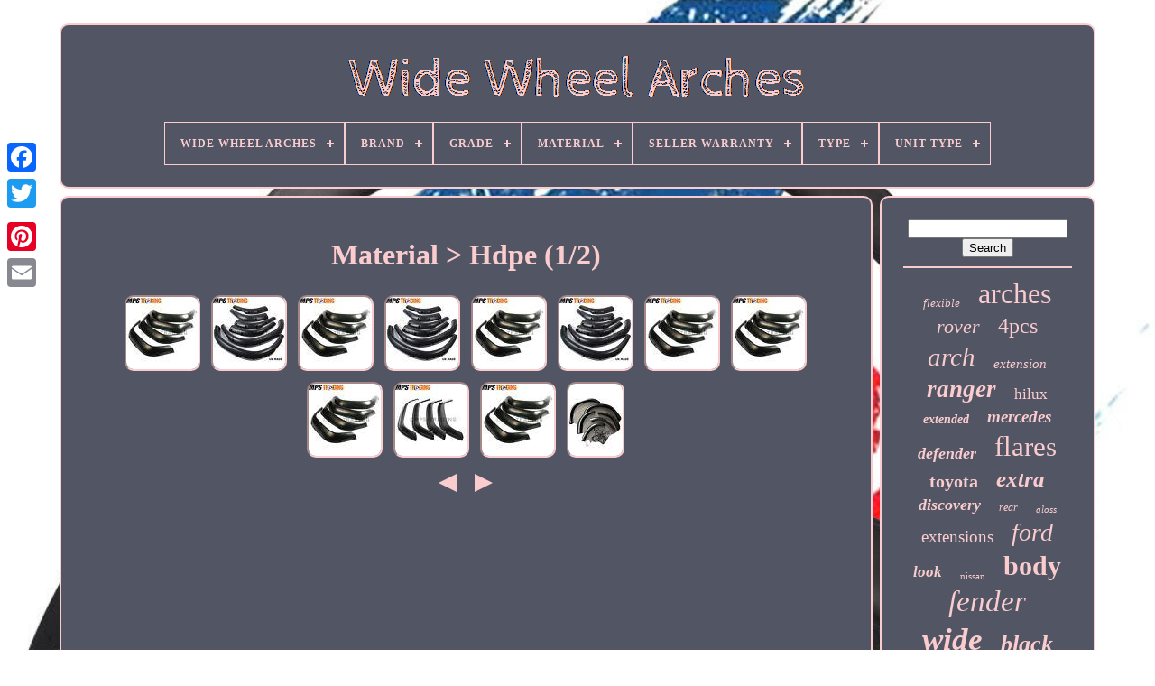

--- FILE ---
content_type: text/html
request_url: https://widewheelarches.com/en/material/hdpe.htm
body_size: 4429
content:
	<!DOCTYPE HTML>	



<HTML> 


    <HEAD> 
 	

	
<!--==========================================================================================-->
<TITLE>
 Material > Hdpe	
 </TITLE>			
	 
 <LINK TYPE="image/png" HREF="https://widewheelarches.com/favicon.png" REL="icon">  
	
 <META	HTTP-EQUIV="content-type" CONTENT="text/html; charset=UTF-8"> 

	 	  <META CONTENT="width=device-width, initial-scale=1" NAME="viewport">  
	
	

	
 <LINK   TYPE="text/css" REL="stylesheet"	HREF="https://widewheelarches.com/jarub.css">	 
	
    <LINK	TYPE="text/css"   REL="stylesheet" HREF="https://widewheelarches.com/visy.css"> 
 

				  
<!--==========================================================================================-->
<SCRIPT   SRC="https://code.jquery.com/jquery-latest.min.js"	TYPE="text/javascript">

 </SCRIPT> 	 
			
	<SCRIPT   TYPE="text/javascript"   SRC="https://widewheelarches.com/kyxe.js">
</SCRIPT>
		 <SCRIPT TYPE="text/javascript" SRC="https://widewheelarches.com/qyvew.js">
</SCRIPT>
   

	
 <SCRIPT	SRC="https://widewheelarches.com/hybaj.js" TYPE="text/javascript"  ASYNC> 
   </SCRIPT>
 
	
<SCRIPT TYPE="text/javascript"	ASYNC SRC="https://widewheelarches.com/cababupev.js"> </SCRIPT>
 
	
	

 <SCRIPT TYPE="text/javascript"> var a2a_config = a2a_config || {};a2a_config.no_3p = 1;

</SCRIPT>

 

	

	
	 


<!--==========================================================================================-->
<SCRIPT TYPE="text/javascript">	


    
	window.onload = function ()
	{
		higij('hywefiro', 'Search', 'https://widewheelarches.com/en/search.php');
		takifux("faqow.php","gip", "Material > Hdpe");
		
		
	}
	  	</SCRIPT> 
  

     
</HEAD>
  
 
  	
 	

<!--==========================================================================================-->
<BODY	DATA-ID="-1">   	



	 	 
	<DIV  CLASS="a2a_kit a2a_kit_size_32 a2a_floating_style a2a_vertical_style" STYLE="left:0px; top:150px;">	  


		 	
<!--==========================================================================================-->
<A CLASS="a2a_button_facebook"> 				 </A>

			
		  	
 
<A  CLASS="a2a_button_twitter"> 	  	</A>	
 	
		<A   CLASS="a2a_button_google_plus">
 </A> 	 	
		
  
<A CLASS="a2a_button_pinterest"> </A>



		 	<A CLASS="a2a_button_email">	
 


</A>	 
		</DIV>
 

	<DIV ID="safulum">  	 
		
    <DIV  ID="fuqulexysy"> 

	 	   
			

<A HREF="https://widewheelarches.com/en/"> 

 

 
<IMG  SRC="https://widewheelarches.com/en/wide-wheel-arches.gif"  ALT="Wide Wheel Arches"> 	 </A>	  

			
<div id='vysowuzen' class='align-center'>
<ul>
<li class='has-sub'><a href='https://widewheelarches.com/en/'><span>Wide Wheel Arches</span></a>
<ul>
	<li><a href='https://widewheelarches.com/en/all-items-wide-wheel-arches.htm'><span>All items</span></a></li>
	<li><a href='https://widewheelarches.com/en/recent-items-wide-wheel-arches.htm'><span>Recent items</span></a></li>
	<li><a href='https://widewheelarches.com/en/top-items-wide-wheel-arches.htm'><span>Top items</span></a></li>
	<li><a href='https://widewheelarches.com/en/newest-videos-wide-wheel-arches.htm'><span>Newest videos</span></a></li>
</ul>
</li>

<li class='has-sub'><a href='https://widewheelarches.com/en/brand/'><span>Brand</span></a>
<ul>
	<li><a href='https://widewheelarches.com/en/brand/aftermarket.htm'><span>Aftermarket (27)</span></a></li>
	<li><a href='https://widewheelarches.com/en/brand/aftermarket-mps.htm'><span>Aftermarket-mps (25)</span></a></li>
	<li><a href='https://widewheelarches.com/en/brand/bfo.htm'><span>Bfo (105)</span></a></li>
	<li><a href='https://widewheelarches.com/en/brand/bmwracingparts.htm'><span>Bmwracingparts (25)</span></a></li>
	<li><a href='https://widewheelarches.com/en/brand/brute-status.htm'><span>Brute Status (43)</span></a></li>
	<li><a href='https://widewheelarches.com/en/brand/dreamizer.htm'><span>Dreamizer (153)</span></a></li>
	<li><a href='https://widewheelarches.com/en/brand/easywider.htm'><span>Easywider (40)</span></a></li>
	<li><a href='https://widewheelarches.com/en/brand/ford.htm'><span>Ford (55)</span></a></li>
	<li><a href='https://widewheelarches.com/en/brand/goodfitment.htm'><span>Goodfitment (44)</span></a></li>
	<li><a href='https://widewheelarches.com/en/brand/jdm.htm'><span>Jdm (30)</span></a></li>
	<li><a href='https://widewheelarches.com/en/brand/jhchan.htm'><span>Jhchan (168)</span></a></li>
	<li><a href='https://widewheelarches.com/en/brand/jmtbno.htm'><span>Jmtbno (70)</span></a></li>
	<li><a href='https://widewheelarches.com/en/brand/jumdoo.htm'><span>Jumdoo (201)</span></a></li>
	<li><a href='https://widewheelarches.com/en/brand/keepdsgn.htm'><span>Keepdsgn (185)</span></a></li>
	<li><a href='https://widewheelarches.com/en/brand/land-rover.htm'><span>Land Rover (26)</span></a></li>
	<li><a href='https://widewheelarches.com/en/brand/performance.htm'><span>Performance (63)</span></a></li>
	<li><a href='https://widewheelarches.com/en/brand/predator4x4.htm'><span>Predator4x4 (72)</span></a></li>
	<li><a href='https://widewheelarches.com/en/brand/rzg.htm'><span>Rzg (84)</span></a></li>
	<li><a href='https://widewheelarches.com/en/brand/terrafirma.htm'><span>Terrafirma (67)</span></a></li>
	<li><a href='https://widewheelarches.com/en/brand/xtreme.htm'><span>Xtreme (29)</span></a></li>
	<li><a href='https://widewheelarches.com/en/recent-items-wide-wheel-arches.htm'>Other (1776)</a></li>
</ul>
</li>

<li class='has-sub'><a href='https://widewheelarches.com/en/grade/'><span>Grade</span></a>
<ul>
	<li><a href='https://widewheelarches.com/en/grade/4mm-pvc.htm'><span>4mm Pvc (2)</span></a></li>
	<li><a href='https://widewheelarches.com/en/grade/a-grade.htm'><span>A Grade (5)</span></a></li>
	<li><a href='https://widewheelarches.com/en/grade/abs.htm'><span>Abs (18)</span></a></li>
	<li><a href='https://widewheelarches.com/en/grade/abs-plastic.htm'><span>Abs Plastic (5)</span></a></li>
	<li><a href='https://widewheelarches.com/en/grade/aftermarket.htm'><span>Aftermarket (4)</span></a></li>
	<li><a href='https://widewheelarches.com/en/grade/matte-black.htm'><span>Matte Black (2)</span></a></li>
	<li><a href='https://widewheelarches.com/en/grade/new.htm'><span>New (14)</span></a></li>
	<li><a href='https://widewheelarches.com/en/recent-items-wide-wheel-arches.htm'>Other (3238)</a></li>
</ul>
</li>

<li class='has-sub'><a href='https://widewheelarches.com/en/material/'><span>Material</span></a>
<ul>
	<li><a href='https://widewheelarches.com/en/material/abs.htm'><span>Abs (359)</span></a></li>
	<li><a href='https://widewheelarches.com/en/material/abs-plastic.htm'><span>Abs Plastic (407)</span></a></li>
	<li><a href='https://widewheelarches.com/en/material/abs-plastic-black.htm'><span>Abs Plastic - Black (3)</span></a></li>
	<li><a href='https://widewheelarches.com/en/material/abs-kunststoff.htm'><span>Abs-kunststoff (18)</span></a></li>
	<li><a href='https://widewheelarches.com/en/material/array.htm'><span>Array (56)</span></a></li>
	<li><a href='https://widewheelarches.com/en/material/carbon-fibre.htm'><span>Carbon Fibre (4)</span></a></li>
	<li><a href='https://widewheelarches.com/en/material/fiberglass.htm'><span>Fiberglass (92)</span></a></li>
	<li><a href='https://widewheelarches.com/en/material/fiberglass-frp.htm'><span>Fiberglass - Frp (2)</span></a></li>
	<li><a href='https://widewheelarches.com/en/material/fibreglass.htm'><span>Fibreglass (5)</span></a></li>
	<li><a href='https://widewheelarches.com/en/material/frp.htm'><span>Frp (3)</span></a></li>
	<li><a href='https://widewheelarches.com/en/material/frp-fiberglass.htm'><span>Frp - Fiberglass (3)</span></a></li>
	<li><a href='https://widewheelarches.com/en/material/grp.htm'><span>Grp (2)</span></a></li>
	<li><a href='https://widewheelarches.com/en/material/hand-laid-fiberglass.htm'><span>Hand Laid Fiberglass (18)</span></a></li>
	<li><a href='https://widewheelarches.com/en/material/hdpe.htm'><span>Hdpe (15)</span></a></li>
	<li><a href='https://widewheelarches.com/en/material/plastic.htm'><span>Plastic (6)</span></a></li>
	<li><a href='https://widewheelarches.com/en/material/polypropylene.htm'><span>Polypropylene (28)</span></a></li>
	<li><a href='https://widewheelarches.com/en/material/polyurethane.htm'><span>Polyurethane (33)</span></a></li>
	<li><a href='https://widewheelarches.com/en/material/polyurethane-pp.htm'><span>Polyurethane (pp) (5)</span></a></li>
	<li><a href='https://widewheelarches.com/en/material/polyurethane-pu.htm'><span>Polyurethane (pu) (135)</span></a></li>
	<li><a href='https://widewheelarches.com/en/material/tough-durable-abs.htm'><span>Tough, Durable Abs (2)</span></a></li>
	<li><a href='https://widewheelarches.com/en/recent-items-wide-wheel-arches.htm'>Other (2092)</a></li>
</ul>
</li>

<li class='has-sub'><a href='https://widewheelarches.com/en/seller-warranty/'><span>Seller Warranty</span></a>
<ul>
	<li><a href='https://widewheelarches.com/en/seller-warranty/1-month.htm'><span>1 Month (7)</span></a></li>
	<li><a href='https://widewheelarches.com/en/seller-warranty/1-year.htm'><span>1 Year (66)</span></a></li>
	<li><a href='https://widewheelarches.com/en/seller-warranty/2-years.htm'><span>2 Years (10)</span></a></li>
	<li><a href='https://widewheelarches.com/en/seller-warranty/3-months.htm'><span>3 Months (34)</span></a></li>
	<li><a href='https://widewheelarches.com/en/seller-warranty/30-days.htm'><span>30 Days (71)</span></a></li>
	<li><a href='https://widewheelarches.com/en/seller-warranty/6-months.htm'><span>6 Months (7)</span></a></li>
	<li><a href='https://widewheelarches.com/en/seller-warranty/lifetime.htm'><span>Lifetime (3)</span></a></li>
	<li><a href='https://widewheelarches.com/en/recent-items-wide-wheel-arches.htm'>Other (3090)</a></li>
</ul>
</li>

<li class='has-sub'><a href='https://widewheelarches.com/en/type/'><span>Type</span></a>
<ul>
	<li><a href='https://widewheelarches.com/en/type/body-kits.htm'><span>Body Kits (2)</span></a></li>
	<li><a href='https://widewheelarches.com/en/type/body-parts.htm'><span>Body Parts (8)</span></a></li>
	<li><a href='https://widewheelarches.com/en/type/car-fender-flares.htm'><span>Car Fender Flares (4)</span></a></li>
	<li><a href='https://widewheelarches.com/en/type/fender.htm'><span>Fender (25)</span></a></li>
	<li><a href='https://widewheelarches.com/en/type/fender-flare.htm'><span>Fender Flare (752)</span></a></li>
	<li><a href='https://widewheelarches.com/en/type/fender-flares.htm'><span>Fender Flares (282)</span></a></li>
	<li><a href='https://widewheelarches.com/en/type/flares.htm'><span>Flares (23)</span></a></li>
	<li><a href='https://widewheelarches.com/en/type/off-road.htm'><span>Off-road (93)</span></a></li>
	<li><a href='https://widewheelarches.com/en/type/spoiler.htm'><span>Spoiler (2)</span></a></li>
	<li><a href='https://widewheelarches.com/en/type/wheel-arch.htm'><span>Wheel Arch (12)</span></a></li>
	<li><a href='https://widewheelarches.com/en/type/wheel-arch-kit.htm'><span>Wheel Arch Kit (6)</span></a></li>
	<li><a href='https://widewheelarches.com/en/type/wheel-arch-set.htm'><span>Wheel Arch Set (36)</span></a></li>
	<li><a href='https://widewheelarches.com/en/type/wheel-arch-trim-set.htm'><span>Wheel Arch Trim Set (4)</span></a></li>
	<li><a href='https://widewheelarches.com/en/type/wheel-arches.htm'><span>Wheel Arches (139)</span></a></li>
	<li><a href='https://widewheelarches.com/en/type/wheel-arches-set.htm'><span>Wheel Arches Set (4)</span></a></li>
	<li><a href='https://widewheelarches.com/en/recent-items-wide-wheel-arches.htm'>Other (1896)</a></li>
</ul>
</li>

<li class='has-sub'><a href='https://widewheelarches.com/en/unit-type/'><span>Unit Type</span></a>
<ul>
	<li><a href='https://widewheelarches.com/en/unit-type/set.htm'><span>Set (3)</span></a></li>
	<li><a href='https://widewheelarches.com/en/unit-type/unit.htm'><span>Unit (280)</span></a></li>
	<li><a href='https://widewheelarches.com/en/recent-items-wide-wheel-arches.htm'>Other (3005)</a></li>
</ul>
</li>

</ul>
</div>

		
</DIV> 

		
 	<DIV ID="guzakyja">

  
			
 	  	
<DIV	ID="jiforofuty"> 	 
 

				
	 
<!--==========================================================================================

	div

==========================================================================================-->
<DIV ID="jorudobuhi">


 
 
</DIV>		


				<h1>Material > Hdpe (1/2)</h1>
<ul>
<li><a href="https://widewheelarches.com/en/extended-arch-set-plus-50mm-wide-for-land-rover-defender-90-110-tf110-lr647-5.htm" title="Extended Arch Set Plus 50mm Wide For Land Rover Defender 90 110 Tf110 Lr647"><img src="https://widewheelarches.com/en/salidukyh/Extended-Arch-Set-Plus-50mm-Wide-for-Land-Rover-Defender-90-110-TF110-LR647-01-jtot.jpg" alt="Extended Arch Set Plus 50mm Wide For Land Rover Defender 90 110 Tf110 Lr647"/></a></li>
<li><a href="https://widewheelarches.com/en/land-rover-discovery-2-50mm-wide-extended-arch-set-terrafirma-lr643-tf115.htm" title="Land Rover Discovery 2 50mm Wide Extended Arch Set Terrafirma Lr643 Tf115"><img src="https://widewheelarches.com/en/salidukyh/Land-Rover-Discovery-2-50mm-Wide-Extended-Arch-Set-TERRAFIRMA-LR643-TF115-01-ome.jpg" alt="Land Rover Discovery 2 50mm Wide Extended Arch Set Terrafirma Lr643 Tf115"/></a></li>
<li><a href="https://widewheelarches.com/en/land-rover-defender-90-110-plus-50mm-wide-wheel-arch-set-4-hdpe-plastic-lr647.htm" title="Land Rover Defender 90 110 Plus 50mm Wide Wheel Arch Set 4 Hdpe Plastic Lr647"><img src="https://widewheelarches.com/en/salidukyh/Land-Rover-Defender-90-110-Plus-50mm-Wide-Wheel-Arch-Set-4-HDPE-Plastic-LR647-01-gocm.jpg" alt="Land Rover Defender 90 110 Plus 50mm Wide Wheel Arch Set 4 Hdpe Plastic Lr647"/></a></li>
<li><a href="https://widewheelarches.com/en/land-rover-discovery-2-hdpe-plastic-50mm-wide-extended-wheel-arch-set-lr643.htm" title="Land Rover Discovery 2 Hdpe Plastic 50mm Wide Extended Wheel Arch Set Lr643"><img src="https://widewheelarches.com/en/salidukyh/Land-Rover-Discovery-2-HDPE-Plastic-50mm-Wide-Extended-Wheel-Arch-Set-LR643-01-sje.jpg" alt="Land Rover Discovery 2 Hdpe Plastic 50mm Wide Extended Wheel Arch Set Lr643"/></a></li>
<li><a href="https://widewheelarches.com/en/extended-arch-set-plus-50mm-wide-for-land-rover-defender-90-110-tf110-lr647-4.htm" title="Extended Arch Set Plus 50mm Wide For Land Rover Defender 90 110 Tf110 Lr647"><img src="https://widewheelarches.com/en/salidukyh/Extended-Arch-Set-Plus-50mm-Wide-for-Land-Rover-Defender-90-110-TF110-LR647-01-mls.jpg" alt="Extended Arch Set Plus 50mm Wide For Land Rover Defender 90 110 Tf110 Lr647"/></a></li>
<li><a href="https://widewheelarches.com/en/land-rover-discovery-2-hdpe-plastic-70mm-wide-extended-wheel-arch-set-lr643-2.htm" title="Land Rover Discovery 2 Hdpe Plastic 70mm Wide Extended Wheel Arch Set Lr643"><img src="https://widewheelarches.com/en/salidukyh/Land-Rover-Discovery-2-HDPE-Plastic-70mm-Wide-Extended-Wheel-Arch-Set-LR643-01-smmv.jpg" alt="Land Rover Discovery 2 Hdpe Plastic 70mm Wide Extended Wheel Arch Set Lr643"/></a></li>
<li><a href="https://widewheelarches.com/en/wheel-arch-extensions-fender-flares-wide-arch-kit-defender-90-110-tf110-lr647-2.htm" title="Wheel Arch Extensions Fender Flares Wide Arch Kit Defender 90 110 Tf110 Lr647"><img src="https://widewheelarches.com/en/salidukyh/Wheel-Arch-Extensions-Fender-Flares-Wide-Arch-Kit-Defender-90-110-TF110-LR647-01-sy.jpg" alt="Wheel Arch Extensions Fender Flares Wide Arch Kit Defender 90 110 Tf110 Lr647"/></a></li>
<li><a href="https://widewheelarches.com/en/extended-arch-set-plus-50mm-wide-for-land-rover-defender-90-110-tf110-lr647-3.htm" title="Extended Arch Set Plus 50mm Wide For Land Rover Defender 90 110 Tf110 Lr647"><img src="https://widewheelarches.com/en/salidukyh/Extended-Arch-Set-Plus-50mm-Wide-for-Land-Rover-Defender-90-110-TF110-LR647-01-rjh.jpg" alt="Extended Arch Set Plus 50mm Wide For Land Rover Defender 90 110 Tf110 Lr647"/></a></li>
<li><a href="https://widewheelarches.com/en/extended-arch-set-plus-50mm-wide-for-land-rover-defender-90-110-tf110-lr647-2.htm" title="Extended Arch Set Plus 50mm Wide For Land Rover Defender 90 110 Tf110 Lr647"><img src="https://widewheelarches.com/en/salidukyh/Extended-Arch-Set-Plus-50mm-Wide-for-Land-Rover-Defender-90-110-TF110-LR647-01-ba.jpg" alt="Extended Arch Set Plus 50mm Wide For Land Rover Defender 90 110 Tf110 Lr647"/></a></li>
<li><a href="https://widewheelarches.com/en/land-rover-defender-plus-50mm-wide-virtually-indestructible-arch-set-4-lr545hdpe-2.htm" title="Land Rover Defender Plus 50mm Wide Virtually Indestructible Arch Set 4 Lr545hdpe"><img src="https://widewheelarches.com/en/salidukyh/Land-Rover-Defender-Plus-50mm-Wide-Virtually-Indestructible-Arch-Set-4-LR545HDPE-01-zrp.jpg" alt="Land Rover Defender Plus 50mm Wide Virtually Indestructible Arch Set 4 Lr545hdpe"/></a></li>
<li><a href="https://widewheelarches.com/en/wheel-arch-extensions-fender-flares-wide-arch-kit-defender-90-110-tf110-lr647.htm" title="Wheel Arch Extensions Fender Flares Wide Arch Kit Defender 90 110 Tf110 Lr647"><img src="https://widewheelarches.com/en/salidukyh/Wheel-Arch-Extensions-Fender-Flares-Wide-Arch-Kit-Defender-90-110-TF110-LR647-01-yi.jpg" alt="Wheel Arch Extensions Fender Flares Wide Arch Kit Defender 90 110 Tf110 Lr647"/></a></li>
<li><a href="https://widewheelarches.com/en/land-rover-discovery-2-hdpe-plastic-70mm-wide-extended-wheel-arch-set-lr643.htm" title="Land Rover Discovery 2 Hdpe Plastic 70mm Wide Extended Wheel Arch Set Lr643"><img src="https://widewheelarches.com/en/salidukyh/Land-Rover-Discovery-2-HDPE-Plastic-70mm-Wide-Extended-Wheel-Arch-Set-LR643-01-wf.jpg" alt="Land Rover Discovery 2 Hdpe Plastic 70mm Wide Extended Wheel Arch Set Lr643"/></a></li>
</ul>
<a href="https://widewheelarches.com/./en/material/hdpe-2.htm" id="fuvad"></a><a href="https://widewheelarches.com/./en/material/hdpe-2.htm" id="zecevuje"></a>
				
				  	 
<!--==========================================================================================-->
<SCRIPT  TYPE="text/javascript">   
					weraso();
					
 </SCRIPT>
  
			
				 
<DIV STYLE="margin:10px auto;width:200px;" CLASS="a2a_kit a2a_kit_size_32 a2a_default_style">	 	  
					
   	<A  CLASS="a2a_button_facebook">	 
</A> 
	
					 	<A CLASS="a2a_button_twitter">	 </A>	 
   
					 	<A CLASS="a2a_button_google_plus">	
	   </A> 	 
					
 
		<A   CLASS="a2a_button_pinterest"> 	
  
 </A>  	
					<A  CLASS="a2a_button_email">	  </A>	 

				
	</DIV> 	 
					
				
			
	   </DIV>	 
 
			

		 
<!--==========================================================================================-->
<DIV  ID="cimapo">		
				
				 <DIV ID="hywefiro">
	 
					

<HR>


 
				 	
</DIV>
 

 

				
 <DIV  ID="pyjakanyva">	
	
 </DIV>  
				
				
 	
<!--==========================================================================================

	div

==========================================================================================-->
<DIV ID="pifuwew">
					<a style="font-family:GilbertUltraBold;font-size:13px;font-weight:lighter;font-style:italic;text-decoration:none" href="https://widewheelarches.com/en/tag/flexible.htm">flexible</a><a style="font-family:Albertus Extra Bold;font-size:32px;font-weight:lighter;font-style:normal;text-decoration:none" href="https://widewheelarches.com/en/tag/arches.htm">arches</a><a style="font-family:Minion Web;font-size:22px;font-weight:lighter;font-style:italic;text-decoration:none" href="https://widewheelarches.com/en/tag/rover.htm">rover</a><a style="font-family:Fritzquad;font-size:24px;font-weight:normal;font-style:normal;text-decoration:none" href="https://widewheelarches.com/en/tag/4pcs.htm">4pcs</a><a style="font-family:Small Fonts;font-size:29px;font-weight:lighter;font-style:italic;text-decoration:none" href="https://widewheelarches.com/en/tag/arch.htm">arch</a><a style="font-family:Modern;font-size:15px;font-weight:normal;font-style:oblique;text-decoration:none" href="https://widewheelarches.com/en/tag/extension.htm">extension</a><a style="font-family:Klang MT;font-size:27px;font-weight:bold;font-style:oblique;text-decoration:none" href="https://widewheelarches.com/en/tag/ranger.htm">ranger</a><a style="font-family:New York;font-size:17px;font-weight:normal;font-style:normal;text-decoration:none" href="https://widewheelarches.com/en/tag/hilux.htm">hilux</a><a style="font-family:Impact;font-size:14px;font-weight:bold;font-style:oblique;text-decoration:none" href="https://widewheelarches.com/en/tag/extended.htm">extended</a><a style="font-family:Expo;font-size:19px;font-weight:bold;font-style:oblique;text-decoration:none" href="https://widewheelarches.com/en/tag/mercedes.htm">mercedes</a><a style="font-family:Ner Berolina MT;font-size:18px;font-weight:bolder;font-style:oblique;text-decoration:none" href="https://widewheelarches.com/en/tag/defender.htm">defender</a><a style="font-family:New York;font-size:31px;font-weight:lighter;font-style:normal;text-decoration:none" href="https://widewheelarches.com/en/tag/flares.htm">flares</a><a style="font-family:Merlin;font-size:20px;font-weight:bold;font-style:normal;text-decoration:none" href="https://widewheelarches.com/en/tag/toyota.htm">toyota</a><a style="font-family:Aardvark;font-size:25px;font-weight:bold;font-style:italic;text-decoration:none" href="https://widewheelarches.com/en/tag/extra.htm">extra</a><a style="font-family:Times;font-size:18px;font-weight:bolder;font-style:oblique;text-decoration:none" href="https://widewheelarches.com/en/tag/discovery.htm">discovery</a><a style="font-family:MS LineDraw;font-size:12px;font-weight:normal;font-style:oblique;text-decoration:none" href="https://widewheelarches.com/en/tag/rear.htm">rear</a><a style="font-family:Minion Web;font-size:11px;font-weight:normal;font-style:italic;text-decoration:none" href="https://widewheelarches.com/en/tag/gloss.htm">gloss</a><a style="font-family:MS-DOS CP 437;font-size:19px;font-weight:normal;font-style:normal;text-decoration:none" href="https://widewheelarches.com/en/tag/extensions.htm">extensions</a><a style="font-family:Expo;font-size:28px;font-weight:lighter;font-style:italic;text-decoration:none" href="https://widewheelarches.com/en/tag/ford.htm">ford</a><a style="font-family:Donata;font-size:17px;font-weight:bolder;font-style:oblique;text-decoration:none" href="https://widewheelarches.com/en/tag/look.htm">look</a><a style="font-family:MS LineDraw;font-size:11px;font-weight:lighter;font-style:normal;text-decoration:none" href="https://widewheelarches.com/en/tag/nissan.htm">nissan</a><a style="font-family:Century Gothic;font-size:30px;font-weight:bolder;font-style:normal;text-decoration:none" href="https://widewheelarches.com/en/tag/body.htm">body</a><a style="font-family:Old English;font-size:33px;font-weight:lighter;font-style:oblique;text-decoration:none" href="https://widewheelarches.com/en/tag/fender.htm">fender</a><a style="font-family:Univers;font-size:35px;font-weight:bold;font-style:italic;text-decoration:none" href="https://widewheelarches.com/en/tag/wide.htm">wide</a><a style="font-family:Wide Latin;font-size:26px;font-weight:bolder;font-style:oblique;text-decoration:none" href="https://widewheelarches.com/en/tag/black.htm">black</a><a style="font-family:Monotype.com;font-size:13px;font-weight:normal;font-style:italic;text-decoration:none" href="https://widewheelarches.com/en/tag/front.htm">front</a><a style="font-family:Britannic Bold;font-size:15px;font-weight:bold;font-style:oblique;text-decoration:none" href="https://widewheelarches.com/en/tag/mitsubishi.htm">mitsubishi</a><a style="font-family:Comic Sans MS;font-size:12px;font-weight:normal;font-style:italic;text-decoration:none" href="https://widewheelarches.com/en/tag/matte.htm">matte</a><a style="font-family:OzHandicraft BT;font-size:16px;font-weight:lighter;font-style:normal;text-decoration:none" href="https://widewheelarches.com/en/tag/universal.htm">universal</a><a style="font-family:Monaco;font-size:16px;font-weight:bold;font-style:italic;text-decoration:none" href="https://widewheelarches.com/en/tag/fits.htm">fits</a><a style="font-family:Swiss721 BlkEx BT;font-size:14px;font-weight:bold;font-style:oblique;text-decoration:none" href="https://widewheelarches.com/en/tag/navara.htm">navara</a><a style="font-family:Donata;font-size:21px;font-weight:bolder;font-style:oblique;text-decoration:none" href="https://widewheelarches.com/en/tag/land.htm">land</a><a style="font-family:Aapex;font-size:23px;font-weight:lighter;font-style:italic;text-decoration:none" href="https://widewheelarches.com/en/tag/flare.htm">flare</a><a style="font-family:MS LineDraw;font-size:34px;font-weight:normal;font-style:italic;text-decoration:none" href="https://widewheelarches.com/en/tag/wheel.htm">wheel</a><a style="font-family:OzHandicraft BT;font-size:10px;font-weight:bold;font-style:oblique;text-decoration:none" href="https://widewheelarches.com/en/tag/style.htm">style</a>  
				</DIV>
  
			
				
</DIV>
	
		</DIV>  

	
		 

  
 <DIV	ID="foharuroba">  		
		
			 
<UL>	 
				 		
 <LI> 
 
 
					 <A   HREF="https://widewheelarches.com/en/">

 	 	  	Wide Wheel Arches
 </A> 	 
				  </LI> 	 	

				 
<!--==========================================================================================-->
<LI>
					 
	 <A  HREF="https://widewheelarches.com/en/contact-us.php">	 Contact </A>  
	

					
	</LI> 
 
				 

<!--==========================================================================================
	li
==========================================================================================-->
<LI>	 
					
 
<!--==========================================================================================

	a

==========================================================================================-->
<A	HREF="https://widewheelarches.com/en/privacy.htm">
 Privacy Policies
 </A> 

				</LI>   
	
				  
 <LI>	
					 	<A HREF="https://widewheelarches.com/en/termsofservice.htm">
	
Terms of Use 
	
 	 </A>	 	
				

</LI>
 

				  
 <LI>


					
  <A HREF="https://widewheelarches.com/?l=en"> EN </A>

 
					&nbsp;
						  
	<A  HREF="https://widewheelarches.com/?l=fr"> 	

 FR 	
	 	</A>
	
	
				

</LI> 
				
				
				<DIV STYLE="margin:10px auto;width:200px;" CLASS="a2a_kit a2a_kit_size_32 a2a_default_style">
					 <A CLASS="a2a_button_facebook"> </A>  
						
 
	<A  CLASS="a2a_button_twitter"></A>
					 <A CLASS="a2a_button_google_plus">
 </A>	 
					<A  CLASS="a2a_button_pinterest">
</A>   	
					  
<!--==========================================================================================

	a

==========================================================================================-->
<A  CLASS="a2a_button_email"> </A> 
 
				
	</DIV>	 

				
			
</UL>
			
			 </DIV> 



	
</DIV>
  

   	  	
<!--==========================================================================================-->
<SCRIPT  TYPE="text/javascript" SRC="//static.addtoany.com/menu/page.js">  </SCRIPT>  

  	 </BODY> 
  			
	

</HTML> 